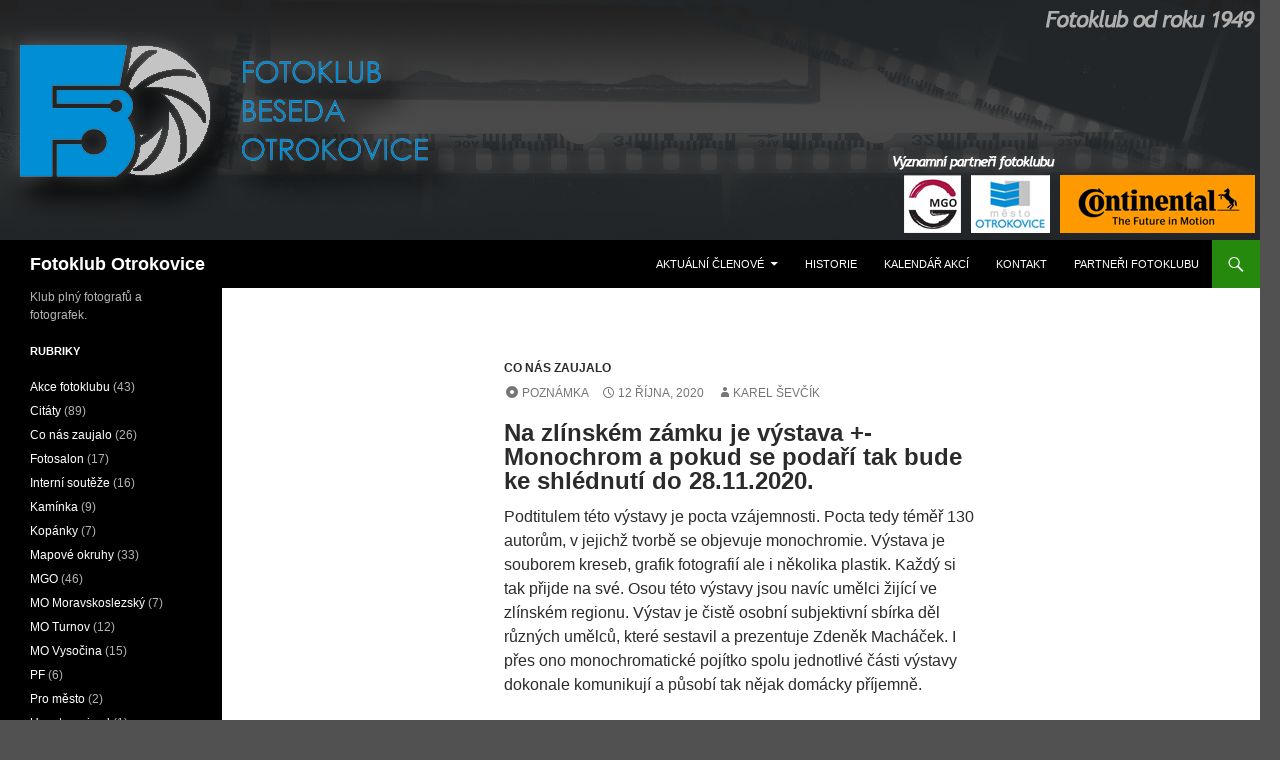

--- FILE ---
content_type: text/html; charset=UTF-8
request_url: https://fotoklub-otrokovice.cz/2020/10/monochrom-na-zlinskem-zamku/
body_size: 6994
content:
<!DOCTYPE html>
<!--[if IE 7]>
<html class="ie ie7" lang="cs">
<![endif]-->
<!--[if IE 8]>
<html class="ie ie8" lang="cs">
<![endif]-->
<!--[if !(IE 7) & !(IE 8)]><!-->
<html lang="cs">
<!--<![endif]-->
<head>
	<meta charset="UTF-8">
	<meta name="viewport" content="width=device-width">
	<title>+- Monochrom na zlínském Zámku | Fotoklub Otrokovice</title>
	<link rel="profile" href="http://gmpg.org/xfn/11">
	<link rel="pingback" href="https://fotoklub-otrokovice.cz/xmlrpc.php">
	<!-- Google tag (gtag.js) -->
<script async src="https://www.googletagmanager.com/gtag/js?id=UA-41371822-1"></script>
<script>
  window.dataLayer = window.dataLayer || [];
  function gtag(){dataLayer.push(arguments);}
  gtag('js', new Date());

  gtag('config', 'UA-41371822-1');
</script>

	<!--[if lt IE 9]>
	<script src="https://fotoklub-otrokovice.cz/wp-content/themes/twentyfourteen/js/html5.js"></script>
	<![endif]-->
	<meta name='robots' content='max-image-preview:large' />
<link rel='dns-prefetch' href='//cdnjs.cloudflare.com' />
<link rel='dns-prefetch' href='//s.w.org' />
<link rel="alternate" type="application/rss+xml" title="Fotoklub Otrokovice &raquo; RSS zdroj" href="https://fotoklub-otrokovice.cz/feed/" />
<link rel="alternate" type="application/rss+xml" title="Fotoklub Otrokovice &raquo; RSS komentářů" href="https://fotoklub-otrokovice.cz/comments/feed/" />
<link rel="alternate" type="application/rss+xml" title="Fotoklub Otrokovice &raquo; RSS komentářů pro +- Monochrom na zlínském Zámku" href="https://fotoklub-otrokovice.cz/2020/10/monochrom-na-zlinskem-zamku/feed/" />
		<script type="text/javascript">
			window._wpemojiSettings = {"baseUrl":"https:\/\/s.w.org\/images\/core\/emoji\/13.1.0\/72x72\/","ext":".png","svgUrl":"https:\/\/s.w.org\/images\/core\/emoji\/13.1.0\/svg\/","svgExt":".svg","source":{"concatemoji":"https:\/\/fotoklub-otrokovice.cz\/wp-includes\/js\/wp-emoji-release.min.js?ver=5.8.12"}};
			!function(e,a,t){var n,r,o,i=a.createElement("canvas"),p=i.getContext&&i.getContext("2d");function s(e,t){var a=String.fromCharCode;p.clearRect(0,0,i.width,i.height),p.fillText(a.apply(this,e),0,0);e=i.toDataURL();return p.clearRect(0,0,i.width,i.height),p.fillText(a.apply(this,t),0,0),e===i.toDataURL()}function c(e){var t=a.createElement("script");t.src=e,t.defer=t.type="text/javascript",a.getElementsByTagName("head")[0].appendChild(t)}for(o=Array("flag","emoji"),t.supports={everything:!0,everythingExceptFlag:!0},r=0;r<o.length;r++)t.supports[o[r]]=function(e){if(!p||!p.fillText)return!1;switch(p.textBaseline="top",p.font="600 32px Arial",e){case"flag":return s([127987,65039,8205,9895,65039],[127987,65039,8203,9895,65039])?!1:!s([55356,56826,55356,56819],[55356,56826,8203,55356,56819])&&!s([55356,57332,56128,56423,56128,56418,56128,56421,56128,56430,56128,56423,56128,56447],[55356,57332,8203,56128,56423,8203,56128,56418,8203,56128,56421,8203,56128,56430,8203,56128,56423,8203,56128,56447]);case"emoji":return!s([10084,65039,8205,55357,56613],[10084,65039,8203,55357,56613])}return!1}(o[r]),t.supports.everything=t.supports.everything&&t.supports[o[r]],"flag"!==o[r]&&(t.supports.everythingExceptFlag=t.supports.everythingExceptFlag&&t.supports[o[r]]);t.supports.everythingExceptFlag=t.supports.everythingExceptFlag&&!t.supports.flag,t.DOMReady=!1,t.readyCallback=function(){t.DOMReady=!0},t.supports.everything||(n=function(){t.readyCallback()},a.addEventListener?(a.addEventListener("DOMContentLoaded",n,!1),e.addEventListener("load",n,!1)):(e.attachEvent("onload",n),a.attachEvent("onreadystatechange",function(){"complete"===a.readyState&&t.readyCallback()})),(n=t.source||{}).concatemoji?c(n.concatemoji):n.wpemoji&&n.twemoji&&(c(n.twemoji),c(n.wpemoji)))}(window,document,window._wpemojiSettings);
		</script>
		<style type="text/css">
img.wp-smiley,
img.emoji {
	display: inline !important;
	border: none !important;
	box-shadow: none !important;
	height: 1em !important;
	width: 1em !important;
	margin: 0 .07em !important;
	vertical-align: -0.1em !important;
	background: none !important;
	padding: 0 !important;
}
</style>
	<link rel='stylesheet' id='wp-block-library-css'  href='https://fotoklub-otrokovice.cz/wp-includes/css/dist/block-library/style.min.css?ver=5.8.12' type='text/css' media='all' />
<style id='wp-block-library-theme-inline-css' type='text/css'>
#start-resizable-editor-section{display:none}.wp-block-audio figcaption{color:#555;font-size:13px;text-align:center}.is-dark-theme .wp-block-audio figcaption{color:hsla(0,0%,100%,.65)}.wp-block-code{font-family:Menlo,Consolas,monaco,monospace;color:#1e1e1e;padding:.8em 1em;border:1px solid #ddd;border-radius:4px}.wp-block-embed figcaption{color:#555;font-size:13px;text-align:center}.is-dark-theme .wp-block-embed figcaption{color:hsla(0,0%,100%,.65)}.blocks-gallery-caption{color:#555;font-size:13px;text-align:center}.is-dark-theme .blocks-gallery-caption{color:hsla(0,0%,100%,.65)}.wp-block-image figcaption{color:#555;font-size:13px;text-align:center}.is-dark-theme .wp-block-image figcaption{color:hsla(0,0%,100%,.65)}.wp-block-pullquote{border-top:4px solid;border-bottom:4px solid;margin-bottom:1.75em;color:currentColor}.wp-block-pullquote__citation,.wp-block-pullquote cite,.wp-block-pullquote footer{color:currentColor;text-transform:uppercase;font-size:.8125em;font-style:normal}.wp-block-quote{border-left:.25em solid;margin:0 0 1.75em;padding-left:1em}.wp-block-quote cite,.wp-block-quote footer{color:currentColor;font-size:.8125em;position:relative;font-style:normal}.wp-block-quote.has-text-align-right{border-left:none;border-right:.25em solid;padding-left:0;padding-right:1em}.wp-block-quote.has-text-align-center{border:none;padding-left:0}.wp-block-quote.is-large,.wp-block-quote.is-style-large{border:none}.wp-block-search .wp-block-search__label{font-weight:700}.wp-block-group.has-background{padding:1.25em 2.375em;margin-top:0;margin-bottom:0}.wp-block-separator{border:none;border-bottom:2px solid;margin-left:auto;margin-right:auto;opacity:.4}.wp-block-separator:not(.is-style-wide):not(.is-style-dots){width:100px}.wp-block-separator.has-background:not(.is-style-dots){border-bottom:none;height:1px}.wp-block-separator.has-background:not(.is-style-wide):not(.is-style-dots){height:2px}.wp-block-table thead{border-bottom:3px solid}.wp-block-table tfoot{border-top:3px solid}.wp-block-table td,.wp-block-table th{padding:.5em;border:1px solid;word-break:normal}.wp-block-table figcaption{color:#555;font-size:13px;text-align:center}.is-dark-theme .wp-block-table figcaption{color:hsla(0,0%,100%,.65)}.wp-block-video figcaption{color:#555;font-size:13px;text-align:center}.is-dark-theme .wp-block-video figcaption{color:hsla(0,0%,100%,.65)}.wp-block-template-part.has-background{padding:1.25em 2.375em;margin-top:0;margin-bottom:0}#end-resizable-editor-section{display:none}
</style>
<link rel='stylesheet' id='cntctfrm_form_style-css'  href='https://fotoklub-otrokovice.cz/wp-content/plugins/contact-form-plugin/css/form_style.css?ver=4.2.3' type='text/css' media='all' />
<link rel='stylesheet' id='fancybox-0-css'  href='https://fotoklub-otrokovice.cz/wp-content/plugins/nextgen-gallery/products/photocrati_nextgen/modules/lightbox/static/fancybox/jquery.fancybox-1.3.4.css?ver=3.17' type='text/css' media='all' />
<link rel='stylesheet' id='genericons-css'  href='https://fotoklub-otrokovice.cz/wp-content/themes/twentyfourteen/genericons/genericons.css?ver=3.0.3' type='text/css' media='all' />
<link rel='stylesheet' id='twentyfourteen-style-css'  href='https://fotoklub-otrokovice.cz/wp-content/themes/twentyfourteen/style.css?ver=5.8.12' type='text/css' media='all' />
<link rel='stylesheet' id='twentyfourteen-block-style-css'  href='https://fotoklub-otrokovice.cz/wp-content/themes/twentyfourteen/css/blocks.css?ver=20181230' type='text/css' media='all' />
<!--[if lt IE 9]>
<link rel='stylesheet' id='twentyfourteen-ie-css'  href='https://fotoklub-otrokovice.cz/wp-content/themes/twentyfourteen/css/ie.css?ver=20131205' type='text/css' media='all' />
<![endif]-->
<link rel='stylesheet' id='nextgen_widgets_style-css'  href='https://fotoklub-otrokovice.cz/wp-content/plugins/nextgen-gallery/products/photocrati_nextgen/modules/widget/static/widgets.css?ver=3.17' type='text/css' media='all' />
<link rel='stylesheet' id='nextgen_basic_thumbnails_style-css'  href='https://fotoklub-otrokovice.cz/wp-content/plugins/nextgen-gallery/products/photocrati_nextgen/modules/nextgen_basic_gallery/static/thumbnails/nextgen_basic_thumbnails.css?ver=3.17' type='text/css' media='all' />
<link rel='stylesheet' id='nextgen_basic_slideshow_style-css'  href='https://fotoklub-otrokovice.cz/wp-content/plugins/nextgen-gallery/products/photocrati_nextgen/modules/nextgen_basic_gallery/static/slideshow/ngg_basic_slideshow.css?ver=3.17' type='text/css' media='all' />
<script type='text/javascript' src='https://fotoklub-otrokovice.cz/wp-includes/js/jquery/jquery.min.js?ver=3.6.0' id='jquery-core-js'></script>
<script type='text/javascript' src='https://fotoklub-otrokovice.cz/wp-includes/js/jquery/jquery-migrate.min.js?ver=3.3.2' id='jquery-migrate-js'></script>
<script type='text/javascript' id='photocrati_ajax-js-extra'>
/* <![CDATA[ */
var photocrati_ajax = {"url":"https:\/\/fotoklub-otrokovice.cz\/index.php?photocrati_ajax=1","wp_home_url":"https:\/\/fotoklub-otrokovice.cz","wp_site_url":"https:\/\/fotoklub-otrokovice.cz","wp_root_url":"https:\/\/fotoklub-otrokovice.cz","wp_plugins_url":"https:\/\/fotoklub-otrokovice.cz\/wp-content\/plugins","wp_content_url":"https:\/\/fotoklub-otrokovice.cz\/wp-content","wp_includes_url":"https:\/\/fotoklub-otrokovice.cz\/wp-includes\/","ngg_param_slug":"nggallery"};
/* ]]> */
</script>
<script type='text/javascript' src='https://fotoklub-otrokovice.cz/wp-content/plugins/nextgen-gallery/products/photocrati_nextgen/modules/ajax/static/ajax.min.js?ver=3.17' id='photocrati_ajax-js'></script>
<link rel="https://api.w.org/" href="https://fotoklub-otrokovice.cz/wp-json/" /><link rel="alternate" type="application/json" href="https://fotoklub-otrokovice.cz/wp-json/wp/v2/posts/7440" /><link rel="EditURI" type="application/rsd+xml" title="RSD" href="https://fotoklub-otrokovice.cz/xmlrpc.php?rsd" />
<link rel="wlwmanifest" type="application/wlwmanifest+xml" href="https://fotoklub-otrokovice.cz/wp-includes/wlwmanifest.xml" /> 
<meta name="generator" content="WordPress 5.8.12" />
<link rel="canonical" href="https://fotoklub-otrokovice.cz/2020/10/monochrom-na-zlinskem-zamku/" />
<link rel='shortlink' href='https://fotoklub-otrokovice.cz/?p=7440' />
<link rel="alternate" type="application/json+oembed" href="https://fotoklub-otrokovice.cz/wp-json/oembed/1.0/embed?url=https%3A%2F%2Ffotoklub-otrokovice.cz%2F2020%2F10%2Fmonochrom-na-zlinskem-zamku%2F" />
<link rel="alternate" type="text/xml+oembed" href="https://fotoklub-otrokovice.cz/wp-json/oembed/1.0/embed?url=https%3A%2F%2Ffotoklub-otrokovice.cz%2F2020%2F10%2Fmonochrom-na-zlinskem-zamku%2F&#038;format=xml" />
<style type="text/css" id="custom-background-css">
body.custom-background { background-color: #515151; }
</style>
			<style type="text/css" id="wp-custom-css">
			/*
You can add your own CSS here.

Click the help icon above to learn more.
*/
		</style>
		</head>

<body class="post-template-default single single-post postid-7440 single-format-aside custom-background wp-embed-responsive group-blog header-image full-width singular">
<div id="page" class="hfeed site">
		<div id="site-header">
		<a href="https://fotoklub-otrokovice.cz/" rel="home">
			<img src="https://fotoklub-otrokovice.cz/wp-content/uploads/2015/02/hlavicka2.png" width="1260" height="240" alt="Fotoklub Otrokovice">
		</a>
	</div>
	
	<header id="masthead" class="site-header" role="banner">
		<div class="header-main">
			<h1 class="site-title"><a href="https://fotoklub-otrokovice.cz/" rel="home">Fotoklub Otrokovice</a></h1>

			<div class="search-toggle">
				<a href="#search-container" class="screen-reader-text" aria-expanded="false" aria-controls="search-container">Hledat</a>
			</div>

			<nav id="primary-navigation" class="site-navigation primary-navigation" role="navigation">
				<button class="menu-toggle">Základní navigační menu</button>
				<a class="screen-reader-text skip-link" href="#content">Přejít k obsahu webu</a>
				<div id="primary-menu" class="nav-menu"><ul>
<li class="page_item page-item-80 page_item_has_children"><a href="https://fotoklub-otrokovice.cz/clenove-fotoklubu/">Aktuální Členové</a>
<ul class='children'>
	<li class="page_item page-item-8265"><a href="https://fotoklub-otrokovice.cz/clenove-fotoklubu/adamek-miroslav/">Adámek Miroslav</a></li>
	<li class="page_item page-item-1778"><a href="https://fotoklub-otrokovice.cz/clenove-fotoklubu/boruta-petr/">Bořuta Petr</a></li>
	<li class="page_item page-item-138"><a href="https://fotoklub-otrokovice.cz/clenove-fotoklubu/radek-boruta/">Bořuta Radek</a></li>
	<li class="page_item page-item-1781"><a href="https://fotoklub-otrokovice.cz/clenove-fotoklubu/borutova-eva/">Bořutová Eva</a></li>
	<li class="page_item page-item-1783"><a href="https://fotoklub-otrokovice.cz/clenove-fotoklubu/bucek-jiri/">Buček Jiří</a></li>
	<li class="page_item page-item-6207"><a href="https://fotoklub-otrokovice.cz/clenove-fotoklubu/bujacek-jan/">Bujáček Jan</a></li>
	<li class="page_item page-item-7475"><a href="https://fotoklub-otrokovice.cz/clenove-fotoklubu/dudeskova-eva/">Dudešková Eva</a></li>
	<li class="page_item page-item-8258"><a href="https://fotoklub-otrokovice.cz/clenove-fotoklubu/dufkova-eva/">Dufková Eva</a></li>
	<li class="page_item page-item-1788"><a href="https://fotoklub-otrokovice.cz/clenove-fotoklubu/fukal-rudolf/">Fukal Rudolf</a></li>
	<li class="page_item page-item-1794"><a href="https://fotoklub-otrokovice.cz/clenove-fotoklubu/kasacek-miroslav/">Kasáček Miroslav</a></li>
	<li class="page_item page-item-1798"><a href="https://fotoklub-otrokovice.cz/clenove-fotoklubu/klhufek-svatopluk/">Klhůfek Svatopluk</a></li>
	<li class="page_item page-item-1800"><a href="https://fotoklub-otrokovice.cz/clenove-fotoklubu/knapik-zdenek/">Knapik Zdeněk</a></li>
	<li class="page_item page-item-1802"><a href="https://fotoklub-otrokovice.cz/clenove-fotoklubu/knapikova-jana/">Knapiková Jana</a></li>
	<li class="page_item page-item-8262"><a href="https://fotoklub-otrokovice.cz/clenove-fotoklubu/krobotova-marcela/">Krobotová Marcela</a></li>
	<li class="page_item page-item-1808"><a href="https://fotoklub-otrokovice.cz/clenove-fotoklubu/magnicka-valentina/">Magnická Valentina</a></li>
	<li class="page_item page-item-3479"><a href="https://fotoklub-otrokovice.cz/clenove-fotoklubu/magnicky-valerij/">Magnický Valerij</a></li>
	<li class="page_item page-item-8267"><a href="https://fotoklub-otrokovice.cz/clenove-fotoklubu/marecek-pavel/">Mareček Pavel</a></li>
	<li class="page_item page-item-1810"><a href="https://fotoklub-otrokovice.cz/clenove-fotoklubu/muzny-pavel-ing/">Mužný Pavel, Ing.</a></li>
	<li class="page_item page-item-1819"><a href="https://fotoklub-otrokovice.cz/clenove-fotoklubu/petrik-lubomir/">Petřík Lubomír</a></li>
	<li class="page_item page-item-1827"><a href="https://fotoklub-otrokovice.cz/clenove-fotoklubu/sevcik-karel/">Ševčík Karel</a></li>
	<li class="page_item page-item-6767"><a href="https://fotoklub-otrokovice.cz/clenove-fotoklubu/solc-karel/">Šolc Karel</a></li>
	<li class="page_item page-item-8269"><a href="https://fotoklub-otrokovice.cz/clenove-fotoklubu/stehlik-jaromir/">Stehlík Jaromír</a></li>
	<li class="page_item page-item-1829"><a href="https://fotoklub-otrokovice.cz/clenove-fotoklubu/tomastikova-petra/">Tomaštíková Petra</a></li>
	<li class="page_item page-item-1831"><a href="https://fotoklub-otrokovice.cz/clenove-fotoklubu/vacula-martin/">Vacula Martin</a></li>
	<li class="page_item page-item-8271"><a href="https://fotoklub-otrokovice.cz/clenove-fotoklubu/vesely-jiri/">Veselý Jiří</a></li>
	<li class="page_item page-item-1835"><a href="https://fotoklub-otrokovice.cz/clenove-fotoklubu/vitasek-richard/">Vitásek Richard</a></li>
	<li class="page_item page-item-7479"><a href="https://fotoklub-otrokovice.cz/clenove-fotoklubu/vyoral-radomir/">Vyoral Radomír</a></li>
	<li class="page_item page-item-8273"><a href="https://fotoklub-otrokovice.cz/clenove-fotoklubu/vysohlid-vladimir/">Vyšohlíd Vladimír</a></li>
	<li class="page_item page-item-1837"><a href="https://fotoklub-otrokovice.cz/clenove-fotoklubu/walter-vaclav/">Walter Václav</a></li>
</ul>
</li>
<li class="page_item page-item-59"><a href="https://fotoklub-otrokovice.cz/historie-fotoklubu-beseda-otrokovice/">Historie</a></li>
<li class="page_item page-item-936"><a href="https://fotoklub-otrokovice.cz/kalendar-akci-fotoklubu-otrokovice/">Kalendář akcí</a></li>
<li class="page_item page-item-29"><a href="https://fotoklub-otrokovice.cz/kontakt/">Kontakt</a></li>
<li class="page_item page-item-53"><a href="https://fotoklub-otrokovice.cz/partneri-fotoklubu/">Partneři fotoklubu</a></li>
</ul></div>
			</nav>
		</div>

		<div id="search-container" class="search-box-wrapper hide">
			<div class="search-box">
				<form role="search" method="get" class="search-form" action="https://fotoklub-otrokovice.cz/">
				<label>
					<span class="screen-reader-text">Vyhledávání</span>
					<input type="search" class="search-field" placeholder="Hledat &hellip;" value="" name="s" />
				</label>
				<input type="submit" class="search-submit" value="Hledat" />
			</form>			</div>
		</div>
	</header><!-- #masthead -->

	<div id="main" class="site-main">

	<div id="primary" class="content-area">
		<div id="content" class="site-content" role="main">
			
<article id="post-7440" class="post-7440 post type-post status-publish format-aside hentry category-zaujalo post_format-post-format-aside">
	
	<header class="entry-header">
				<div class="entry-meta">
			<span class="cat-links"><a href="https://fotoklub-otrokovice.cz/category/zaujalo/" rel="category tag">Co nás zaujalo</a></span>
		</div><!-- .entry-meta -->
			<h1 class="entry-title">+- Monochrom na zlínském Zámku</h1>
		<div class="entry-meta">
			<span class="post-format">
				<a class="entry-format" href="https://fotoklub-otrokovice.cz/type/aside/">Poznámka</a>
			</span>

			<span class="entry-date"><a href="https://fotoklub-otrokovice.cz/2020/10/monochrom-na-zlinskem-zamku/" rel="bookmark"><time class="entry-date" datetime="2020-10-12T08:43:02+01:00">12 října, 2020</time></a></span> <span class="byline"><span class="author vcard"><a class="url fn n" href="https://fotoklub-otrokovice.cz/author/a-karel/" rel="author">Karel Ševčík</a></span></span>
			
					</div><!-- .entry-meta -->
	</header><!-- .entry-header -->

	<div class="entry-content">
		
<h2>Na zlínském zámku je výstava +- Monochrom a pokud se podaří tak  bude ke shlédnutí do 28.11.2020. </h2>



<p>Podtitulem této výstavy je pocta vzájemnosti. Pocta tedy téměř 130 autorům, v jejichž tvorbě se objevuje monochromie. Výstava je souborem kreseb, grafik fotografií ale i několika plastik. Každý si tak přijde na své. Osou této výstavy jsou navíc umělci žijící ve zlínském regionu. Výstav je čistě osobní subjektivní sbírka děl různých umělců, které sestavil a prezentuje Zdeněk Macháček. I přes ono monochromatické pojítko spolu jednotlivé části výstavy dokonale komunikují a působí tak nějak domácky příjemně. </p>
	</div><!-- .entry-content -->

	</article><!-- #post-## -->
		<nav class="navigation post-navigation" role="navigation">
		<h1 class="screen-reader-text">Navigace pro příspěvek</h1>
		<div class="nav-links">
			<a href="https://fotoklub-otrokovice.cz/2020/09/mapovy-okruh-vysocina-62-rocnik/" rel="prev"><span class="meta-nav">Předchozí příspěvek</span>Mapový okruh Vysočina 62.ročník</a><a href="https://fotoklub-otrokovice.cz/2020/11/citat-pro-dnesni-den-alfred-stieglitz/" rel="next"><span class="meta-nav">Další příspěvek</span>Citát pro dnešní den Alfred Stieglitz</a>			</div><!-- .nav-links -->
		</nav><!-- .navigation -->
				</div><!-- #content -->
	</div><!-- #primary -->

<div id="secondary">
		<h2 class="site-description">Klub plný fotografů a fotografek.</h2>
	
	
		<div id="primary-sidebar" class="primary-sidebar widget-area" role="complementary">
		<aside id="categories-2" class="widget widget_categories"><h1 class="widget-title">Rubriky</h1>
			<ul>
					<li class="cat-item cat-item-28"><a href="https://fotoklub-otrokovice.cz/category/akce-fotoklubu/" title="prezentace, výlety a jiné aktivity členů fotoklubu">Akce fotoklubu</a> (43)
</li>
	<li class="cat-item cat-item-40"><a href="https://fotoklub-otrokovice.cz/category/citaty/">Citáty</a> (89)
</li>
	<li class="cat-item cat-item-48"><a href="https://fotoklub-otrokovice.cz/category/zaujalo/" title="Ze světa fotografických výstav... 
To nej, co jsme zahlédli na plakátech a nebo při osobní návštěvě.">Co nás zaujalo</a> (26)
</li>
	<li class="cat-item cat-item-19"><a href="https://fotoklub-otrokovice.cz/category/vystavy-a-vernisaze/fotosalon/">Fotosalon</a> (17)
</li>
	<li class="cat-item cat-item-42"><a href="https://fotoklub-otrokovice.cz/category/akce-fotoklubu/interni-souteze/">Interní soutěže</a> (16)
</li>
	<li class="cat-item cat-item-9"><a href="https://fotoklub-otrokovice.cz/category/workshopy/kaminka-workshopy/">Kamínka</a> (9)
</li>
	<li class="cat-item cat-item-70"><a href="https://fotoklub-otrokovice.cz/category/workshopy/kopanky/">Kopánky</a> (7)
</li>
	<li class="cat-item cat-item-29"><a href="https://fotoklub-otrokovice.cz/category/mapove-okruhy/" title="Vyhodnocení a vyhlášení  MO, kterých se fotoklub účastní">Mapové okruhy</a> (33)
</li>
	<li class="cat-item cat-item-45"><a href="https://fotoklub-otrokovice.cz/category/vystavy-a-vernisaze/mgo/">MGO</a> (46)
</li>
	<li class="cat-item cat-item-54"><a href="https://fotoklub-otrokovice.cz/category/mapove-okruhy/mo-moravskoslezsky/">MO Moravskoslezský</a> (7)
</li>
	<li class="cat-item cat-item-38"><a href="https://fotoklub-otrokovice.cz/category/mapove-okruhy/mo-turnov/">MO Turnov</a> (12)
</li>
	<li class="cat-item cat-item-37"><a href="https://fotoklub-otrokovice.cz/category/mapove-okruhy/mo-vysocina/">MO Vysočina</a> (15)
</li>
	<li class="cat-item cat-item-60"><a href="https://fotoklub-otrokovice.cz/category/akce-fotoklubu/pf/">PF</a> (6)
</li>
	<li class="cat-item cat-item-23"><a href="https://fotoklub-otrokovice.cz/category/pro-mesto/" title="aktivity fotoklubu ve spolupráci s městem Otrokovice">Pro město</a> (2)
</li>
	<li class="cat-item cat-item-1"><a href="https://fotoklub-otrokovice.cz/category/uncategorized/">Uncategorized</a> (1)
</li>
	<li class="cat-item cat-item-2"><a href="https://fotoklub-otrokovice.cz/category/vystavy-a-vernisaze/">Výstavy a vernisáže</a> (100)
</li>
	<li class="cat-item cat-item-17"><a href="https://fotoklub-otrokovice.cz/category/workshopy/">Workshopy</a> (16)
</li>
			</ul>

			</aside>
		<aside id="recent-posts-2" class="widget widget_recent_entries">
		<h1 class="widget-title">Nejnovější příspěvky</h1>
		<ul>
											<li>
					<a href="https://fotoklub-otrokovice.cz/2025/12/mgo-hosti-novou-vystavu-jana-knapikova-jak-to-vidim-ja/">MGO hostí novou výstavu: Jana Knapiková &#8211; &#8222;Jak to vidím Já&#8220;</a>
									</li>
											<li>
					<a href="https://fotoklub-otrokovice.cz/2025/09/kopanky-2025/">Kopánky 2025</a>
									</li>
											<li>
					<a href="https://fotoklub-otrokovice.cz/2025/09/fotobrani-2025/">Fotobraní 2025</a>
									</li>
											<li>
					<a href="https://fotoklub-otrokovice.cz/2025/09/iveta-mutinova-krasa-jednoduchosti/">Iveta Mutinová &#8211; Krása Jednoduchosti</a>
									</li>
											<li>
					<a href="https://fotoklub-otrokovice.cz/2025/04/popelari-vladimira-hudecka/">Popeláři Vladímíra Hudečka</a>
									</li>
					</ul>

		</aside><aside id="text-2" class="widget widget_text">			<div class="textwidget">[custom-facebook-feed] </div>
		</aside>	</div><!-- #primary-sidebar -->
	</div><!-- #secondary -->

		</div><!-- #main -->

		<footer id="colophon" class="site-footer" role="contentinfo">

			
			<div class="site-info">
												<a href="https://wordpress.org/" class="imprint">
					Používáme WordPress (v češtině).				</a>
			</div><!-- .site-info -->
		</footer><!-- #colophon -->
	</div><!-- #page -->

	<script type='text/javascript' id='ngg_common-js-extra'>
/* <![CDATA[ */

var nextgen_lightbox_settings = {"static_path":"https:\/\/fotoklub-otrokovice.cz\/wp-content\/plugins\/nextgen-gallery\/products\/photocrati_nextgen\/modules\/lightbox\/static\/{placeholder}","context":"nextgen_and_wp_images"};
/* ]]> */
</script>
<script type='text/javascript' src='https://fotoklub-otrokovice.cz/wp-content/plugins/nextgen-gallery/products/photocrati_nextgen/modules/nextgen_gallery_display/static/common.js?ver=3.17' id='ngg_common-js'></script>
<script type='text/javascript' src='https://fotoklub-otrokovice.cz/wp-content/plugins/nextgen-gallery/products/photocrati_nextgen/modules/lightbox/static/lightbox_context.js?ver=3.17' id='ngg_lightbox_context-js'></script>
<script type='text/javascript' src='https://cdnjs.cloudflare.com/ajax/libs/jquery-browser/0.1.0/jquery.browser.min.js?ver=3.17' id='fancybox-0-js'></script>
<script type='text/javascript' src='https://fotoklub-otrokovice.cz/wp-content/plugins/nextgen-gallery/products/photocrati_nextgen/modules/lightbox/static/fancybox/jquery.easing-1.3.pack.js?ver=3.17' id='fancybox-1-js'></script>
<script type='text/javascript' src='https://fotoklub-otrokovice.cz/wp-content/plugins/nextgen-gallery/products/photocrati_nextgen/modules/lightbox/static/fancybox/jquery.fancybox-1.3.4.pack.js?ver=3.17' id='fancybox-2-js'></script>
<script type='text/javascript' src='https://fotoklub-otrokovice.cz/wp-content/plugins/nextgen-gallery/products/photocrati_nextgen/modules/lightbox/static/fancybox/nextgen_fancybox_init.js?ver=3.17' id='fancybox-3-js'></script>
<script type='text/javascript' src='https://fotoklub-otrokovice.cz/wp-content/themes/twentyfourteen/js/functions.js?ver=20150315' id='twentyfourteen-script-js'></script>
<script type='text/javascript' src='https://fotoklub-otrokovice.cz/wp-includes/js/wp-embed.min.js?ver=5.8.12' id='wp-embed-js'></script>
</body>
</html>
